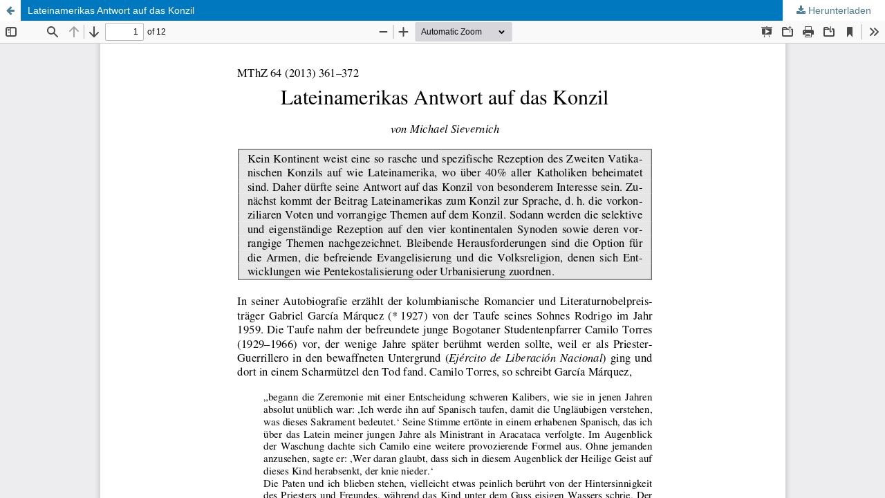

--- FILE ---
content_type: text/html; charset=utf-8
request_url: https://mthz.ub.uni-muenchen.de/MThZ/article/view/2013H4S361-372/5206
body_size: 1379
content:
<!DOCTYPE html>
<html lang="de" xml:lang="de">
<head>
	<meta http-equiv="Content-Type" content="text/html; charset=utf-8" />
	<meta name="viewport" content="width=device-width, initial-scale=1.0">
	<title>Anzeige von Lateinamerikas Antwort auf das Konzil</title>

	
<link rel="icon" href="https://mthz.ub.uni-muenchen.de/public/journals/9/favicon_de_DE.png">
<meta name="generator" content="Open Journal Systems 3.4.0.5">
	<link rel="stylesheet" href="https://mthz.ub.uni-muenchen.de/MThZ/$$$call$$$/page/page/css?name=stylesheet" type="text/css" /><link rel="stylesheet" href="https://mthz.ub.uni-muenchen.de/lib/pkp/styles/fontawesome/fontawesome.css?v=3.4.0.5" type="text/css" /><style type="text/css">.pkp_site_name_wrapper { background: center / cover no-repeat url("https://mthz.ub.uni-muenchen.de/public/journals/9/homepageImage_de_DE.png");}</style><link rel="stylesheet" href="https://mthz.ub.uni-muenchen.de/MThZ/$$$call$$$/page/page/css?name=child-stylesheet" type="text/css" />
	<script src="https://mthz.ub.uni-muenchen.de/lib/pkp/lib/vendor/components/jquery/jquery.min.js?v=3.4.0.5" type="text/javascript"></script><script src="https://mthz.ub.uni-muenchen.de/lib/pkp/lib/vendor/components/jqueryui/jquery-ui.min.js?v=3.4.0.5" type="text/javascript"></script><script src="https://mthz.ub.uni-muenchen.de/plugins/themes/default/js/lib/popper/popper.js?v=3.4.0.5" type="text/javascript"></script><script src="https://mthz.ub.uni-muenchen.de/plugins/themes/default/js/lib/bootstrap/util.js?v=3.4.0.5" type="text/javascript"></script><script src="https://mthz.ub.uni-muenchen.de/plugins/themes/default/js/lib/bootstrap/dropdown.js?v=3.4.0.5" type="text/javascript"></script><script src="https://mthz.ub.uni-muenchen.de/plugins/themes/default/js/main.js?v=3.4.0.5" type="text/javascript"></script><script type="text/javascript">            var _paq = _paq || [];
              _paq.push(['trackPageView']);
              _paq.push(['enableLinkTracking']);
              (function() {
                var u="//piwik.ub.uni-muenchen.de/";
                _paq.push(['setTrackerUrl', u+'piwik.php']);
                _paq.push(['setSiteId', 45]);
                _paq.push(['setDocumentTitle', "MThZ"]);
                var d=document, g=d.createElement('script'), s=d.getElementsByTagName('script')[0];
                g.type='text/javascript'; g.async=true; g.defer=true; g.src=u+'piwik.js'; s.parentNode.insertBefore(g,s);
              })();</script>
</head>
<body class="pkp_page_article pkp_op_view">

		<header class="header_view">

		<a href="https://mthz.ub.uni-muenchen.de/MThZ/article/view/2013H4S361-372" class="return">
			<span class="pkp_screen_reader">
									Zu Artikeldetails zurückkehren
							</span>
		</a>

		<a href="https://mthz.ub.uni-muenchen.de/MThZ/article/view/2013H4S361-372" class="title">
			Lateinamerikas Antwort auf das Konzil
		</a>

		<a href="https://mthz.ub.uni-muenchen.de/MThZ/article/download/2013H4S361-372/5206/7237" class="download" download>
			<span class="label">
				Herunterladen
			</span>
			<span class="pkp_screen_reader">
				PDF herunterladen
			</span>
		</a>

	</header>

	<script type="text/javascript">
		// Creating iframe's src in JS instead of Smarty so that EZProxy-using sites can find our domain in $pdfUrl and do their rewrites on it.
		$(document).ready(function() {
			var urlBase = "https://mthz.ub.uni-muenchen.de/plugins/generic/pdfJsViewer/pdf.js/web/viewer.html?file=";
			var pdfUrl = "https://mthz.ub.uni-muenchen.de/MThZ/article/download/2013H4S361-372/5206/7237";
			$("#pdfCanvasContainer > iframe").attr("src", urlBase + encodeURIComponent(pdfUrl));
		});
	</script>

	<div id="pdfCanvasContainer" class="galley_view">
				<iframe src="" width="100%" height="100%" style="min-height: 500px;" title="PDF von Lateinamerikas Antwort auf das Konzil" allowfullscreen webkitallowfullscreen></iframe>
	</div>
	
</body>
</html>
